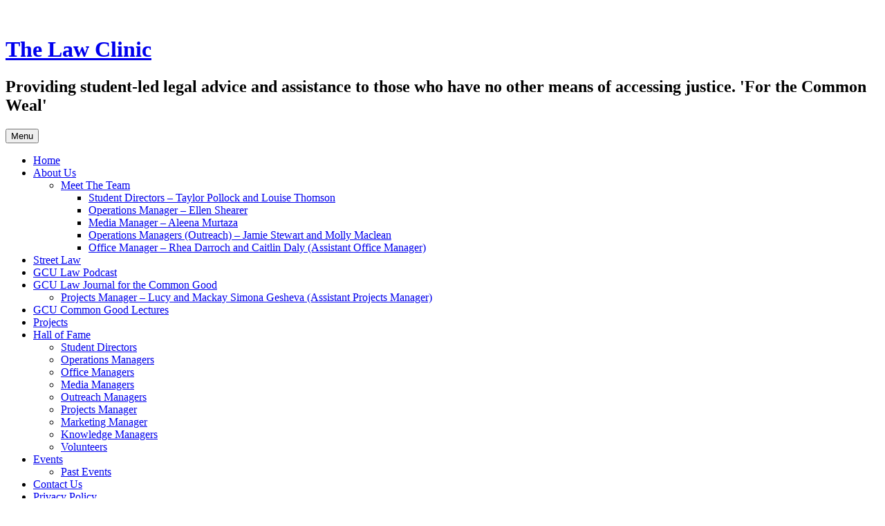

--- FILE ---
content_type: text/html; charset=UTF-8
request_url: https://www.caledonianblogs.net/lawclinic/
body_size: 16630
content:
<!DOCTYPE html>
<html lang="en-GB">
<head>
<meta charset="UTF-8">
<meta name="viewport" content="width=device-width, initial-scale=1">
<title>The Law Clinic | Providing student-led legal advice and assistance to those who have no other means of accessing justice. &#039;For the Common Weal&#039;</title>
<link rel="profile" href="http://gmpg.org/xfn/11">
<link rel="pingback" href="https://www.caledonianblogs.net/lawclinic/xmlrpc.php">
<meta name='robots' content='max-image-preview:large' />
<link rel='dns-prefetch' href='//fonts.googleapis.com' />
<link rel="alternate" type="application/rss+xml" title="The Law Clinic &raquo; Feed" href="https://www.caledonianblogs.net/lawclinic/feed/" />
<link rel="alternate" type="application/rss+xml" title="The Law Clinic &raquo; Comments Feed" href="https://www.caledonianblogs.net/lawclinic/comments/feed/" />
<link rel="alternate" type="application/rss+xml" title="The Law Clinic &raquo; About Us Comments Feed" href="https://www.caledonianblogs.net/lawclinic/about-us/feed/" />
<link rel="alternate" title="oEmbed (JSON)" type="application/json+oembed" href="https://www.caledonianblogs.net/lawclinic/wp-json/oembed/1.0/embed?url=https%3A%2F%2Fwww.caledonianblogs.net%2Flawclinic%2F" />
<link rel="alternate" title="oEmbed (XML)" type="text/xml+oembed" href="https://www.caledonianblogs.net/lawclinic/wp-json/oembed/1.0/embed?url=https%3A%2F%2Fwww.caledonianblogs.net%2Flawclinic%2F&#038;format=xml" />
<style id='wp-img-auto-sizes-contain-inline-css' type='text/css'>
img:is([sizes=auto i],[sizes^="auto," i]){contain-intrinsic-size:3000px 1500px}
/*# sourceURL=wp-img-auto-sizes-contain-inline-css */
</style>
<link rel='stylesheet' id='dashicons-css' href='https://www.caledonianblogs.net/lawclinic/wp-includes/css/dashicons.min.css?ver=6.9' type='text/css' media='all' />
<link rel='stylesheet' id='admin-bar-css' href='https://www.caledonianblogs.net/lawclinic/wp-includes/css/admin-bar.min.css?ver=6.9' type='text/css' media='all' />
<style id='admin-bar-inline-css' type='text/css'>

		@media screen { html { margin-top: 32px !important; } }
		@media screen and ( max-width: 782px ) { html { margin-top: 46px !important; } }
	
@media print { #wpadminbar { display:none; } }
/*# sourceURL=admin-bar-inline-css */
</style>
<style id='wp-emoji-styles-inline-css' type='text/css'>

	img.wp-smiley, img.emoji {
		display: inline !important;
		border: none !important;
		box-shadow: none !important;
		height: 1em !important;
		width: 1em !important;
		margin: 0 0.07em !important;
		vertical-align: -0.1em !important;
		background: none !important;
		padding: 0 !important;
	}
/*# sourceURL=wp-emoji-styles-inline-css */
</style>
<style id='wp-block-library-inline-css' type='text/css'>
:root{--wp-block-synced-color:#7a00df;--wp-block-synced-color--rgb:122,0,223;--wp-bound-block-color:var(--wp-block-synced-color);--wp-editor-canvas-background:#ddd;--wp-admin-theme-color:#007cba;--wp-admin-theme-color--rgb:0,124,186;--wp-admin-theme-color-darker-10:#006ba1;--wp-admin-theme-color-darker-10--rgb:0,107,160.5;--wp-admin-theme-color-darker-20:#005a87;--wp-admin-theme-color-darker-20--rgb:0,90,135;--wp-admin-border-width-focus:2px}@media (min-resolution:192dpi){:root{--wp-admin-border-width-focus:1.5px}}.wp-element-button{cursor:pointer}:root .has-very-light-gray-background-color{background-color:#eee}:root .has-very-dark-gray-background-color{background-color:#313131}:root .has-very-light-gray-color{color:#eee}:root .has-very-dark-gray-color{color:#313131}:root .has-vivid-green-cyan-to-vivid-cyan-blue-gradient-background{background:linear-gradient(135deg,#00d084,#0693e3)}:root .has-purple-crush-gradient-background{background:linear-gradient(135deg,#34e2e4,#4721fb 50%,#ab1dfe)}:root .has-hazy-dawn-gradient-background{background:linear-gradient(135deg,#faaca8,#dad0ec)}:root .has-subdued-olive-gradient-background{background:linear-gradient(135deg,#fafae1,#67a671)}:root .has-atomic-cream-gradient-background{background:linear-gradient(135deg,#fdd79a,#004a59)}:root .has-nightshade-gradient-background{background:linear-gradient(135deg,#330968,#31cdcf)}:root .has-midnight-gradient-background{background:linear-gradient(135deg,#020381,#2874fc)}:root{--wp--preset--font-size--normal:16px;--wp--preset--font-size--huge:42px}.has-regular-font-size{font-size:1em}.has-larger-font-size{font-size:2.625em}.has-normal-font-size{font-size:var(--wp--preset--font-size--normal)}.has-huge-font-size{font-size:var(--wp--preset--font-size--huge)}.has-text-align-center{text-align:center}.has-text-align-left{text-align:left}.has-text-align-right{text-align:right}.has-fit-text{white-space:nowrap!important}#end-resizable-editor-section{display:none}.aligncenter{clear:both}.items-justified-left{justify-content:flex-start}.items-justified-center{justify-content:center}.items-justified-right{justify-content:flex-end}.items-justified-space-between{justify-content:space-between}.screen-reader-text{border:0;clip-path:inset(50%);height:1px;margin:-1px;overflow:hidden;padding:0;position:absolute;width:1px;word-wrap:normal!important}.screen-reader-text:focus{background-color:#ddd;clip-path:none;color:#444;display:block;font-size:1em;height:auto;left:5px;line-height:normal;padding:15px 23px 14px;text-decoration:none;top:5px;width:auto;z-index:100000}html :where(.has-border-color){border-style:solid}html :where([style*=border-top-color]){border-top-style:solid}html :where([style*=border-right-color]){border-right-style:solid}html :where([style*=border-bottom-color]){border-bottom-style:solid}html :where([style*=border-left-color]){border-left-style:solid}html :where([style*=border-width]){border-style:solid}html :where([style*=border-top-width]){border-top-style:solid}html :where([style*=border-right-width]){border-right-style:solid}html :where([style*=border-bottom-width]){border-bottom-style:solid}html :where([style*=border-left-width]){border-left-style:solid}html :where(img[class*=wp-image-]){height:auto;max-width:100%}:where(figure){margin:0 0 1em}html :where(.is-position-sticky){--wp-admin--admin-bar--position-offset:var(--wp-admin--admin-bar--height,0px)}@media screen and (max-width:600px){html :where(.is-position-sticky){--wp-admin--admin-bar--position-offset:0px}}

/*# sourceURL=wp-block-library-inline-css */
</style><style id='global-styles-inline-css' type='text/css'>
:root{--wp--preset--aspect-ratio--square: 1;--wp--preset--aspect-ratio--4-3: 4/3;--wp--preset--aspect-ratio--3-4: 3/4;--wp--preset--aspect-ratio--3-2: 3/2;--wp--preset--aspect-ratio--2-3: 2/3;--wp--preset--aspect-ratio--16-9: 16/9;--wp--preset--aspect-ratio--9-16: 9/16;--wp--preset--color--black: #000000;--wp--preset--color--cyan-bluish-gray: #abb8c3;--wp--preset--color--white: #ffffff;--wp--preset--color--pale-pink: #f78da7;--wp--preset--color--vivid-red: #cf2e2e;--wp--preset--color--luminous-vivid-orange: #ff6900;--wp--preset--color--luminous-vivid-amber: #fcb900;--wp--preset--color--light-green-cyan: #7bdcb5;--wp--preset--color--vivid-green-cyan: #00d084;--wp--preset--color--pale-cyan-blue: #8ed1fc;--wp--preset--color--vivid-cyan-blue: #0693e3;--wp--preset--color--vivid-purple: #9b51e0;--wp--preset--gradient--vivid-cyan-blue-to-vivid-purple: linear-gradient(135deg,rgb(6,147,227) 0%,rgb(155,81,224) 100%);--wp--preset--gradient--light-green-cyan-to-vivid-green-cyan: linear-gradient(135deg,rgb(122,220,180) 0%,rgb(0,208,130) 100%);--wp--preset--gradient--luminous-vivid-amber-to-luminous-vivid-orange: linear-gradient(135deg,rgb(252,185,0) 0%,rgb(255,105,0) 100%);--wp--preset--gradient--luminous-vivid-orange-to-vivid-red: linear-gradient(135deg,rgb(255,105,0) 0%,rgb(207,46,46) 100%);--wp--preset--gradient--very-light-gray-to-cyan-bluish-gray: linear-gradient(135deg,rgb(238,238,238) 0%,rgb(169,184,195) 100%);--wp--preset--gradient--cool-to-warm-spectrum: linear-gradient(135deg,rgb(74,234,220) 0%,rgb(151,120,209) 20%,rgb(207,42,186) 40%,rgb(238,44,130) 60%,rgb(251,105,98) 80%,rgb(254,248,76) 100%);--wp--preset--gradient--blush-light-purple: linear-gradient(135deg,rgb(255,206,236) 0%,rgb(152,150,240) 100%);--wp--preset--gradient--blush-bordeaux: linear-gradient(135deg,rgb(254,205,165) 0%,rgb(254,45,45) 50%,rgb(107,0,62) 100%);--wp--preset--gradient--luminous-dusk: linear-gradient(135deg,rgb(255,203,112) 0%,rgb(199,81,192) 50%,rgb(65,88,208) 100%);--wp--preset--gradient--pale-ocean: linear-gradient(135deg,rgb(255,245,203) 0%,rgb(182,227,212) 50%,rgb(51,167,181) 100%);--wp--preset--gradient--electric-grass: linear-gradient(135deg,rgb(202,248,128) 0%,rgb(113,206,126) 100%);--wp--preset--gradient--midnight: linear-gradient(135deg,rgb(2,3,129) 0%,rgb(40,116,252) 100%);--wp--preset--font-size--small: 13px;--wp--preset--font-size--medium: 20px;--wp--preset--font-size--large: 36px;--wp--preset--font-size--x-large: 42px;--wp--preset--spacing--20: 0.44rem;--wp--preset--spacing--30: 0.67rem;--wp--preset--spacing--40: 1rem;--wp--preset--spacing--50: 1.5rem;--wp--preset--spacing--60: 2.25rem;--wp--preset--spacing--70: 3.38rem;--wp--preset--spacing--80: 5.06rem;--wp--preset--shadow--natural: 6px 6px 9px rgba(0, 0, 0, 0.2);--wp--preset--shadow--deep: 12px 12px 50px rgba(0, 0, 0, 0.4);--wp--preset--shadow--sharp: 6px 6px 0px rgba(0, 0, 0, 0.2);--wp--preset--shadow--outlined: 6px 6px 0px -3px rgb(255, 255, 255), 6px 6px rgb(0, 0, 0);--wp--preset--shadow--crisp: 6px 6px 0px rgb(0, 0, 0);}:where(.is-layout-flex){gap: 0.5em;}:where(.is-layout-grid){gap: 0.5em;}body .is-layout-flex{display: flex;}.is-layout-flex{flex-wrap: wrap;align-items: center;}.is-layout-flex > :is(*, div){margin: 0;}body .is-layout-grid{display: grid;}.is-layout-grid > :is(*, div){margin: 0;}:where(.wp-block-columns.is-layout-flex){gap: 2em;}:where(.wp-block-columns.is-layout-grid){gap: 2em;}:where(.wp-block-post-template.is-layout-flex){gap: 1.25em;}:where(.wp-block-post-template.is-layout-grid){gap: 1.25em;}.has-black-color{color: var(--wp--preset--color--black) !important;}.has-cyan-bluish-gray-color{color: var(--wp--preset--color--cyan-bluish-gray) !important;}.has-white-color{color: var(--wp--preset--color--white) !important;}.has-pale-pink-color{color: var(--wp--preset--color--pale-pink) !important;}.has-vivid-red-color{color: var(--wp--preset--color--vivid-red) !important;}.has-luminous-vivid-orange-color{color: var(--wp--preset--color--luminous-vivid-orange) !important;}.has-luminous-vivid-amber-color{color: var(--wp--preset--color--luminous-vivid-amber) !important;}.has-light-green-cyan-color{color: var(--wp--preset--color--light-green-cyan) !important;}.has-vivid-green-cyan-color{color: var(--wp--preset--color--vivid-green-cyan) !important;}.has-pale-cyan-blue-color{color: var(--wp--preset--color--pale-cyan-blue) !important;}.has-vivid-cyan-blue-color{color: var(--wp--preset--color--vivid-cyan-blue) !important;}.has-vivid-purple-color{color: var(--wp--preset--color--vivid-purple) !important;}.has-black-background-color{background-color: var(--wp--preset--color--black) !important;}.has-cyan-bluish-gray-background-color{background-color: var(--wp--preset--color--cyan-bluish-gray) !important;}.has-white-background-color{background-color: var(--wp--preset--color--white) !important;}.has-pale-pink-background-color{background-color: var(--wp--preset--color--pale-pink) !important;}.has-vivid-red-background-color{background-color: var(--wp--preset--color--vivid-red) !important;}.has-luminous-vivid-orange-background-color{background-color: var(--wp--preset--color--luminous-vivid-orange) !important;}.has-luminous-vivid-amber-background-color{background-color: var(--wp--preset--color--luminous-vivid-amber) !important;}.has-light-green-cyan-background-color{background-color: var(--wp--preset--color--light-green-cyan) !important;}.has-vivid-green-cyan-background-color{background-color: var(--wp--preset--color--vivid-green-cyan) !important;}.has-pale-cyan-blue-background-color{background-color: var(--wp--preset--color--pale-cyan-blue) !important;}.has-vivid-cyan-blue-background-color{background-color: var(--wp--preset--color--vivid-cyan-blue) !important;}.has-vivid-purple-background-color{background-color: var(--wp--preset--color--vivid-purple) !important;}.has-black-border-color{border-color: var(--wp--preset--color--black) !important;}.has-cyan-bluish-gray-border-color{border-color: var(--wp--preset--color--cyan-bluish-gray) !important;}.has-white-border-color{border-color: var(--wp--preset--color--white) !important;}.has-pale-pink-border-color{border-color: var(--wp--preset--color--pale-pink) !important;}.has-vivid-red-border-color{border-color: var(--wp--preset--color--vivid-red) !important;}.has-luminous-vivid-orange-border-color{border-color: var(--wp--preset--color--luminous-vivid-orange) !important;}.has-luminous-vivid-amber-border-color{border-color: var(--wp--preset--color--luminous-vivid-amber) !important;}.has-light-green-cyan-border-color{border-color: var(--wp--preset--color--light-green-cyan) !important;}.has-vivid-green-cyan-border-color{border-color: var(--wp--preset--color--vivid-green-cyan) !important;}.has-pale-cyan-blue-border-color{border-color: var(--wp--preset--color--pale-cyan-blue) !important;}.has-vivid-cyan-blue-border-color{border-color: var(--wp--preset--color--vivid-cyan-blue) !important;}.has-vivid-purple-border-color{border-color: var(--wp--preset--color--vivid-purple) !important;}.has-vivid-cyan-blue-to-vivid-purple-gradient-background{background: var(--wp--preset--gradient--vivid-cyan-blue-to-vivid-purple) !important;}.has-light-green-cyan-to-vivid-green-cyan-gradient-background{background: var(--wp--preset--gradient--light-green-cyan-to-vivid-green-cyan) !important;}.has-luminous-vivid-amber-to-luminous-vivid-orange-gradient-background{background: var(--wp--preset--gradient--luminous-vivid-amber-to-luminous-vivid-orange) !important;}.has-luminous-vivid-orange-to-vivid-red-gradient-background{background: var(--wp--preset--gradient--luminous-vivid-orange-to-vivid-red) !important;}.has-very-light-gray-to-cyan-bluish-gray-gradient-background{background: var(--wp--preset--gradient--very-light-gray-to-cyan-bluish-gray) !important;}.has-cool-to-warm-spectrum-gradient-background{background: var(--wp--preset--gradient--cool-to-warm-spectrum) !important;}.has-blush-light-purple-gradient-background{background: var(--wp--preset--gradient--blush-light-purple) !important;}.has-blush-bordeaux-gradient-background{background: var(--wp--preset--gradient--blush-bordeaux) !important;}.has-luminous-dusk-gradient-background{background: var(--wp--preset--gradient--luminous-dusk) !important;}.has-pale-ocean-gradient-background{background: var(--wp--preset--gradient--pale-ocean) !important;}.has-electric-grass-gradient-background{background: var(--wp--preset--gradient--electric-grass) !important;}.has-midnight-gradient-background{background: var(--wp--preset--gradient--midnight) !important;}.has-small-font-size{font-size: var(--wp--preset--font-size--small) !important;}.has-medium-font-size{font-size: var(--wp--preset--font-size--medium) !important;}.has-large-font-size{font-size: var(--wp--preset--font-size--large) !important;}.has-x-large-font-size{font-size: var(--wp--preset--font-size--x-large) !important;}
/*# sourceURL=global-styles-inline-css */
</style>

<style id='classic-theme-styles-inline-css' type='text/css'>
/*! This file is auto-generated */
.wp-block-button__link{color:#fff;background-color:#32373c;border-radius:9999px;box-shadow:none;text-decoration:none;padding:calc(.667em + 2px) calc(1.333em + 2px);font-size:1.125em}.wp-block-file__button{background:#32373c;color:#fff;text-decoration:none}
/*# sourceURL=/wp-includes/css/classic-themes.min.css */
</style>
<link rel='stylesheet' id='lean-captcha-css-css' href='https://www.caledonianblogs.net/lawclinic/wp-content/mu-plugins/lean-captcha/css/lean-captcha.css?ver=1' type='text/css' media='all' />
<link rel='stylesheet' id='branda-cookie-notice-front-css' href='https://www.caledonianblogs.net/lawclinic/wp-content/plugins/ultimate-branding/inc/modules/front-end/assets/css/cookie-notice.css?ver=3.4.24' type='text/css' media='all' />
<link rel='stylesheet' id='big-brother-style-css' href='https://www.caledonianblogs.net/lawclinic/wp-content/themes/big-brother-wpcom/style.css?ver=6.9' type='text/css' media='all' />
<link rel='stylesheet' id='big-brother-gentium-css' href='https://fonts.googleapis.com/css?family=Gentium+Basic%3A400%2C700%2C400italic%2C700italic&#038;subset=latin%2Clatin-ext&#038;ver=6.9' type='text/css' media='all' />
<link rel='stylesheet' id='big-brother-open-sans-css' href='https://fonts.googleapis.com/css?family=Open+Sans%3A400%2C800&#038;subset=latin%2Clatin-ext&#038;ver=6.9' type='text/css' media='all' />
<link rel='stylesheet' id='genericons-css' href='https://www.caledonianblogs.net/lawclinic/wp-content/themes/big-brother-wpcom/genericons/genericons.css?ver=3.3' type='text/css' media='all' />
<script type="text/javascript" src="https://www.caledonianblogs.net/lawclinic/wp-includes/js/jquery/jquery.min.js?ver=3.7.1" id="jquery-core-js"></script>
<script type="text/javascript" src="https://www.caledonianblogs.net/lawclinic/wp-includes/js/jquery/jquery-migrate.min.js?ver=3.4.1" id="jquery-migrate-js"></script>
<link rel="https://api.w.org/" href="https://www.caledonianblogs.net/lawclinic/wp-json/" /><link rel="alternate" title="JSON" type="application/json" href="https://www.caledonianblogs.net/lawclinic/wp-json/wp/v2/pages/93" /><link rel="EditURI" type="application/rsd+xml" title="RSD" href="https://www.caledonianblogs.net/lawclinic/xmlrpc.php?rsd" />
<meta name="generator" content="Glasgow Caledonian University Blogs 6.9 - https://www.caledonianblogs.net/" />
<link rel="canonical" href="https://www.caledonianblogs.net/lawclinic/" />
<link rel='shortlink' href='https://www.caledonianblogs.net/lawclinic/' />
	<style>
		@media screen and (max-width: 782px) {
			#wpadminbar li#wp-admin-bar-log-in,
			#wpadminbar li#wp-admin-bar-register {
				display: block;
			}

			#wpadminbar li#wp-admin-bar-log-in a,
			#wpadminbar li#wp-admin-bar-register a {
				padding: 0 8px;
			}
		}
	</style>

        <script type="text/javascript">
            var jQueryMigrateHelperHasSentDowngrade = false;

			window.onerror = function( msg, url, line, col, error ) {
				// Break out early, do not processing if a downgrade reqeust was already sent.
				if ( jQueryMigrateHelperHasSentDowngrade ) {
					return true;
                }

				var xhr = new XMLHttpRequest();
				var nonce = '09865171b5';
				var jQueryFunctions = [
					'andSelf',
					'browser',
					'live',
					'boxModel',
					'support.boxModel',
					'size',
					'swap',
					'clean',
					'sub',
                ];
				var match_pattern = /\)\.(.+?) is not a function/;
                var erroredFunction = msg.match( match_pattern );

                // If there was no matching functions, do not try to downgrade.
                if ( null === erroredFunction || typeof erroredFunction !== 'object' || typeof erroredFunction[1] === "undefined" || -1 === jQueryFunctions.indexOf( erroredFunction[1] ) ) {
                    return true;
                }

                // Set that we've now attempted a downgrade request.
                jQueryMigrateHelperHasSentDowngrade = true;

				xhr.open( 'POST', 'https://www.caledonianblogs.net/lawclinic/wp-admin/admin-ajax.php' );
				xhr.setRequestHeader( 'Content-Type', 'application/x-www-form-urlencoded' );
				xhr.onload = function () {
					var response,
                        reload = false;

					if ( 200 === xhr.status ) {
                        try {
                        	response = JSON.parse( xhr.response );

                        	reload = response.data.reload;
                        } catch ( e ) {
                        	reload = false;
                        }
                    }

					// Automatically reload the page if a deprecation caused an automatic downgrade, ensure visitors get the best possible experience.
					if ( reload ) {
						location.reload();
                    }
				};

				xhr.send( encodeURI( 'action=jquery-migrate-downgrade-version&_wpnonce=' + nonce ) );

				// Suppress error alerts in older browsers
				return true;
			}
        </script>

		<style type="text/css">
/* <![CDATA[ */
img.latex { vertical-align: middle; border: none; }
/* ]]> */
</style>
<style type="text/css" id="branda-cookie-notice-css">
#branda-cookie-notice {
	color: #fff;
	background-color: #003da6;
}
#branda-cookie-notice a,
#branda-cookie-notice a:link {
	color: #ffffff;
}
#branda-cookie-notice a:visited {
	color: #ffffff;
}
#branda-cookie-notice a:hover {
	color: #ffffff;
}
#branda-cookie-notice a:active {
	color: #ffffff;
}
#branda-cookie-notice a:focus {
	color: #ffffff;
}
#branda-cookie-notice .button,
#branda-cookie-notice .button:link {
	color: #ffffff;
	border-color: #ffffff;
	background-color: #003da6;
	border-style: solid;
	border-width: 1px;
	-webkit-border-radius: 5px;
	-moz-border-radius: 5px;
	border-radius: 5px;
}
#branda-cookie-notice .button:visited {
}
#branda-cookie-notice .button:hover {
	color: #003da6;
	border-color: #ffffff;
	background-color: #ffffff;
}
#branda-cookie-notice .button:active {
	color: #ffffff;
	border-color: #006799;
	background-color: #0073aa;
}
#branda-cookie-notice .button:focus {
	color: #ffffff;
	border-color: #5b9dd9;
	background-color: #008ec2;
}
</style>

<link rel='stylesheet' id='mediaelement-css' href='https://www.caledonianblogs.net/lawclinic/wp-includes/js/mediaelement/mediaelementplayer-legacy.min.css?ver=4.2.17' type='text/css' media='all' />
<link rel='stylesheet' id='wp-mediaelement-css' href='https://www.caledonianblogs.net/lawclinic/wp-includes/js/mediaelement/wp-mediaelement.min.css?ver=6.9' type='text/css' media='all' />
</head>

<body class="home wp-singular page-template-default page page-id-93 admin-bar no-customize-support wp-theme-big-brother-wpcom">
<div id="page" class="hfeed site">
	<a class="skip-link screen-reader-text" href="#content">Skip to content</a>
		<header id="masthead" class="site-header clearfix" role="banner">
				<div class="site-branding">
						<h1 class="site-title"><a href="https://www.caledonianblogs.net/lawclinic/" rel="home">The Law Clinic</a></h1>
			<h2 class="site-description">Providing student-led legal advice and assistance to those who have no other means of accessing justice. &#039;For the Common Weal&#039;</h2>
		</div>

		<nav id="site-navigation" class="main-navigation nav-horizontal" role="navigation">
			<button class="menu-toggle" aria-controls="primary-menu" aria-expanded="false">Menu</button>
			<div class="menu-gcu-law-journal-for-the-common-good-container"><ul id="primary-menu" class="menu"><li id="menu-item-82" class="menu-item menu-item-type-custom menu-item-object-custom current-menu-item current_page_item menu-item-home menu-item-82"><a href="http://www.caledonianblogs.net/lawclinic/" aria-current="page">Home</a></li>
<li id="menu-item-73" class="menu-item menu-item-type-custom menu-item-object-custom current-menu-item current_page_item menu-item-home menu-item-has-children menu-item-73"><a href="http://www.caledonianblogs.net/lawclinic/" aria-current="page">About Us</a>
<ul class="sub-menu">
	<li id="menu-item-74" class="menu-item menu-item-type-post_type menu-item-object-page menu-item-has-children menu-item-74"><a href="https://www.caledonianblogs.net/lawclinic/the-team/">Meet The Team</a>
	<ul class="sub-menu">
		<li id="menu-item-75" class="menu-item menu-item-type-post_type menu-item-object-page menu-item-75"><a href="https://www.caledonianblogs.net/lawclinic/the-team/student-directors/">Student Directors – Taylor Pollock and Louise Thomson</a></li>
		<li id="menu-item-76" class="menu-item menu-item-type-post_type menu-item-object-page menu-item-76"><a href="https://www.caledonianblogs.net/lawclinic/the-team/operations-manager/">Operations Manager – Ellen Shearer</a></li>
		<li id="menu-item-77" class="menu-item menu-item-type-post_type menu-item-object-page menu-item-77"><a href="https://www.caledonianblogs.net/lawclinic/the-team/media-manager/">Media Manager – Aleena Murtaza</a></li>
		<li id="menu-item-78" class="menu-item menu-item-type-post_type menu-item-object-page menu-item-78"><a href="https://www.caledonianblogs.net/lawclinic/the-team/operations-manager-outreach/">Operations Managers (Outreach) – Jamie Stewart and Molly Maclean</a></li>
		<li id="menu-item-80" class="menu-item menu-item-type-post_type menu-item-object-page menu-item-80"><a href="https://www.caledonianblogs.net/lawclinic/the-team/office-manager/">Office Manager – Rhea Darroch and Caitlin Daly (Assistant Office Manager)</a></li>
	</ul>
</li>
</ul>
</li>
<li id="menu-item-81" class="menu-item menu-item-type-post_type menu-item-object-page menu-item-81"><a href="https://www.caledonianblogs.net/lawclinic/street-law-outreach/">Street Law</a></li>
<li id="menu-item-893" class="menu-item menu-item-type-post_type menu-item-object-page menu-item-893"><a href="https://www.caledonianblogs.net/lawclinic/podcasts/">GCU Law Podcast</a></li>
<li id="menu-item-1384" class="menu-item menu-item-type-post_type menu-item-object-page menu-item-has-children menu-item-1384"><a href="https://www.caledonianblogs.net/lawclinic/gcu-law-journal-for-the-common-good/">GCU Law Journal for the Common Good</a>
<ul class="sub-menu">
	<li id="menu-item-699" class="menu-item menu-item-type-post_type menu-item-object-page menu-item-699"><a href="https://www.caledonianblogs.net/lawclinic/the-team/assistant-projects-manager-simona-gesheva/">Projects Manager – Lucy and Mackay Simona Gesheva (Assistant Projects Manager)</a></li>
</ul>
</li>
<li id="menu-item-1409" class="menu-item menu-item-type-post_type menu-item-object-page menu-item-1409"><a href="https://www.caledonianblogs.net/lawclinic/gcu-common-good-lectures/">GCU Common Good Lectures</a></li>
<li id="menu-item-894" class="menu-item menu-item-type-post_type menu-item-object-page menu-item-894"><a href="https://www.caledonianblogs.net/lawclinic/projects/">Projects</a></li>
<li id="menu-item-1006" class="menu-item menu-item-type-post_type menu-item-object-page menu-item-has-children menu-item-1006"><a href="https://www.caledonianblogs.net/lawclinic/hall-of-fame/">Hall of Fame</a>
<ul class="sub-menu">
	<li id="menu-item-1008" class="menu-item menu-item-type-post_type menu-item-object-page menu-item-1008"><a href="https://www.caledonianblogs.net/lawclinic/hall-of-fame/student-directors/">Student Directors</a></li>
	<li id="menu-item-1007" class="menu-item menu-item-type-post_type menu-item-object-page menu-item-1007"><a href="https://www.caledonianblogs.net/lawclinic/hall-of-fame/operations-managers/">Operations Managers</a></li>
	<li id="menu-item-1009" class="menu-item menu-item-type-post_type menu-item-object-page menu-item-1009"><a href="https://www.caledonianblogs.net/lawclinic/hall-of-fame/office-managers/">Office Managers</a></li>
	<li id="menu-item-1010" class="menu-item menu-item-type-post_type menu-item-object-page menu-item-1010"><a href="https://www.caledonianblogs.net/lawclinic/hall-of-fame/media-managers/">Media Managers</a></li>
	<li id="menu-item-1011" class="menu-item menu-item-type-post_type menu-item-object-page menu-item-1011"><a href="https://www.caledonianblogs.net/lawclinic/hall-of-fame/outreach-managers/">Outreach Managers</a></li>
	<li id="menu-item-1013" class="menu-item menu-item-type-post_type menu-item-object-page menu-item-1013"><a href="https://www.caledonianblogs.net/lawclinic/hall-of-fame/projects-manager/">Projects Manager</a></li>
	<li id="menu-item-1031" class="menu-item menu-item-type-post_type menu-item-object-page menu-item-1031"><a href="https://www.caledonianblogs.net/lawclinic/hall-of-fame/marketing-manager/">Marketing Manager</a></li>
	<li id="menu-item-1012" class="menu-item menu-item-type-post_type menu-item-object-page menu-item-1012"><a href="https://www.caledonianblogs.net/lawclinic/hall-of-fame/knowledge-managers/">Knowledge Managers</a></li>
	<li id="menu-item-1014" class="menu-item menu-item-type-post_type menu-item-object-page menu-item-1014"><a href="https://www.caledonianblogs.net/lawclinic/hall-of-fame/volunteers/">Volunteers</a></li>
</ul>
</li>
<li id="menu-item-1015" class="menu-item menu-item-type-post_type menu-item-object-page menu-item-has-children menu-item-1015"><a href="https://www.caledonianblogs.net/lawclinic/sulcn-conference-2017/">Events</a>
<ul class="sub-menu">
	<li id="menu-item-1016" class="menu-item menu-item-type-post_type menu-item-object-page menu-item-1016"><a href="https://www.caledonianblogs.net/lawclinic/sulcn-conference-2017/sulcn-conference-2017/">Past Events</a></li>
</ul>
</li>
<li id="menu-item-887" class="menu-item menu-item-type-post_type menu-item-object-page menu-item-887"><a href="https://www.caledonianblogs.net/lawclinic/contact-us/">Contact Us</a></li>
<li id="menu-item-1079" class="menu-item menu-item-type-post_type menu-item-object-page menu-item-1079"><a href="https://www.caledonianblogs.net/lawclinic/privacy-policy/">Privacy Policy</a></li>
</ul></div>		</nav><!-- #site-navigation -->
	</header><!-- #masthead -->

	<div id="content" class="site-content clearfix">

			<div class="breadcrumbs">
					</div>
		<div class="content-area primary">
		<main id="main" class="site-main" role="main">

							<div class="article-wrapper">
					
<article id="post-93" class="post-93 page type-page status-publish hentry">
	<header class="entry-header">
		<h1 class="entry-title">About Us</h1>
	</header><!-- .entry-header -->

	<div class="entry-content">
		<header class="entry-header"><div style="width: 700px;" class="wp-video"><video class="wp-video-shortcode" id="video-93-1" width="700" height="394" preload="metadata" controls="controls"><source type="video/mp4" src="https://www.caledonianblogs.net/lawclinic/files/2021/02/final_600eff01386842005a997418_7903091.mp4?_=1" /><a href="https://www.caledonianblogs.net/lawclinic/files/2021/02/final_600eff01386842005a997418_7903091.mp4">https://www.caledonianblogs.net/lawclinic/files/2021/02/final_600eff01386842005a997418_7903091.mp4</a></video></div></p>
</header>
<div class="entry-content post_content">
<p>The Law Clinic at GCU was founded by GCU lecturer in law, Claire McFadzean, and opened on March 17th 2014 by then Law Society of Scotland President Bruce Beveridge and our first ever Student Director Greg Scott. Since that time we have dealt with over 100 cases and have been able to help many people who are unable to access justice in any other way.</p>
<figure id="attachment_29" aria-describedby="caption-attachment-29" style="width: 200px" class="wp-caption alignleft"><a href="https://www.caledonianblogs.net/lawclinic/files/2015/10/Bruce-Beveridge-and-Greg-113x2qd.jpg"><img fetchpriority="high" decoding="async" class="wp-image-29 size-medium" src="https://www.caledonianblogs.net/lawclinic/files/2015/10/Bruce-Beveridge-and-Greg-113x2qd-200x300.jpg" alt="Bruce Beveridge and Greg" width="200" height="300" srcset="https://www.caledonianblogs.net/lawclinic/files/2015/10/Bruce-Beveridge-and-Greg-113x2qd-200x300.jpg 200w, https://www.caledonianblogs.net/lawclinic/files/2015/10/Bruce-Beveridge-and-Greg-113x2qd.jpg 640w" sizes="(max-width: 200px) 100vw, 200px" /></a><figcaption id="caption-attachment-29" class="wp-caption-text">Bruce Beveridge and Greg Scott officially opening the law clinic</figcaption></figure>
<p>The Law Clinic is a student led initiative within GCU which allows LLB students the chance to gain practical legal skills alongside their degrees. It is a service which provides free and confidential legal advice and assistance to individuals within the Greater Glasgow community who do not qualify for legal aid and cannot afford professional legal advice. We specialise in housing, employment, contract and sports law, however, we can provide assistance with other areas of law excluding criminal, family and immigration law. We can provide general legal advice, draft legal letters, represent clients in court and negotiate on behalf of clients in contractual disputes. All of the advice provided by our law student volunteers is supervised by qualified legal practitioners.</p>
<p>Our aim is to widen access to legal services within the local community, we cannot offer advice to those who qualify for legal aid or who can already afford legal advice. If you are unsure as to whether you qualify, do not hesitate to contact us as we may be able to help you find alternative legal assistance. We are located on the GCU campus right in the heart of Glasgow City Centre, directly opposite Buchanan Bus Station and just a short walk from Queen Street and Glasgow Central stations.</p>
<p>We can be reached through any of the methods linked at the top of the page, email, twitter or facebook. Please do not hesitate to contact us if you require help in any of the areas we offer help in. Meetings are by appointment only but we have a large team of advisers waiting to help.</p>
<p>We can be reached via lawclinic@gcu.ac.uk or on 0141 331 8098 / 0141 331 8070.</p>
<p>We are also available through <a href="http://twitter.com/gculawclinic">X (Twitter)</a>, <a href="https://www.facebook.com/gculawclinic">Facebook</a>, <a href="https://www.instagram.com/gculawclinic/?hl=en">Instagram</a> and <a href="https://www.linkedin.com/company/gcu-law-clinic?trk=company_name">LinkedIn.</a></p>
<p>We also provide <em>Street Law </em>classes and legal outreach projects to the Greater Glasgow area and beyond. <a href="https://www.caledonianblogs.net/lawclinic/street-law-outreach/">Click here</a> to find out more about these offerings.</p>
<p>&nbsp;</p>
</div>
			</div><!-- .entry-content -->
	</article><!-- #post-## -->
				</div>
				
<div id="comments" class="comments-area clearfix">

	
	
	
		<div id="respond" class="comment-respond">
		<h3 id="reply-title" class="comment-reply-title">Leave a Reply <small><a rel="nofollow" id="cancel-comment-reply-link" href="/lawclinic/#respond" style="display:none;">Cancel reply</a></small></h3><form action="https://www.caledonianblogs.net/lawclinic/wp-comments-post.php" method="post" id="commentform" class="comment-form"><p class="comment-notes"><span id="email-notes">Your email address will not be published.</span> <span class="required-field-message">Required fields are marked <span class="required">*</span></span></p><p class="comment-form-comment"><label for="comment">Comment <span class="required">*</span></label> <textarea id="comment" name="comment" cols="45" rows="8" maxlength="65525" required></textarea></p><p class="comment-form-author"><label for="author">Name <span class="required">*</span></label> <input id="author" name="author" type="text" value="" size="30" maxlength="245" autocomplete="name" required /></p>
<p class="comment-form-email"><label for="email">Email <span class="required">*</span></label> <input id="email" name="email" type="email" value="" size="30" maxlength="100" aria-describedby="email-notes" autocomplete="email" required /></p>
<p class="comment-form-cookies-consent"><input id="wp-comment-cookies-consent" name="wp-comment-cookies-consent" type="checkbox" value="yes" /> <label for="wp-comment-cookies-consent">Save my name, email, and website in this browser for the next time I comment.</label></p>
<p class="form-submit"><input name="submit" type="submit" id="submit" class="submit" value="Post Comment" /> <input type='hidden' name='comment_post_ID' value='93' id='comment_post_ID' />
<input type='hidden' name='comment_parent' id='comment_parent' value='0' />
</p></form>	</div><!-- #respond -->
	
</div><!-- #comments -->

			
		</main><!-- #main -->
	</div><!-- #primary -->

					<div class="secondary widget-area" role="complementary">
			<aside id="search-2" class="widget widget_search"><form role="search" method="get" class="search-form" action="https://www.caledonianblogs.net/lawclinic/">
	<label>
		<span class="screen-reader-text">Search for:</span>
		<input type="search" class="search-field" placeholder="Search &hellip;" value="" name="s">
	</label>
	<input type="submit" class="search-submit" value="Search">
</form>
</aside>
		<aside id="recent-posts-2" class="widget widget_recent_entries">
		<h1 class="widget-title">Recent Posts</h1>
		<ul>
											<li>
					<a href="https://www.caledonianblogs.net/lawclinic/2024/03/08/menopause-in-the-workplace/">Menopause in the Workplace</a>
											<span class="post-date">March 8, 2024</span>
									</li>
											<li>
					<a href="https://www.caledonianblogs.net/lawclinic/2024/03/08/endometriosis-in-the-workplace/">Endometriosis in the Workplace</a>
											<span class="post-date">March 8, 2024</span>
									</li>
											<li>
					<a href="https://www.caledonianblogs.net/lawclinic/2023/12/14/homelessness-in-scotland-gcu-law-clinic-homeless-project-scotland/">Homelessness in Scotland &#8211; GCU Law Clinic &#038; Homeless Project Scotland</a>
											<span class="post-date">December 14, 2023</span>
									</li>
					</ul>

		</aside><aside id="archives-2" class="widget widget_archive"><h1 class="widget-title">Archives</h1>		<label class="screen-reader-text" for="archives-dropdown-2">Archives</label>
		<select id="archives-dropdown-2" name="archive-dropdown">
			
			<option value="">Select Month</option>
				<option value='https://www.caledonianblogs.net/lawclinic/2024/03/'> March 2024 </option>
	<option value='https://www.caledonianblogs.net/lawclinic/2023/12/'> December 2023 </option>
	<option value='https://www.caledonianblogs.net/lawclinic/2022/11/'> November 2022 </option>
	<option value='https://www.caledonianblogs.net/lawclinic/2022/10/'> October 2022 </option>
	<option value='https://www.caledonianblogs.net/lawclinic/2022/03/'> March 2022 </option>
	<option value='https://www.caledonianblogs.net/lawclinic/2021/12/'> December 2021 </option>
	<option value='https://www.caledonianblogs.net/lawclinic/2021/11/'> November 2021 </option>
	<option value='https://www.caledonianblogs.net/lawclinic/2020/12/'> December 2020 </option>
	<option value='https://www.caledonianblogs.net/lawclinic/2020/10/'> October 2020 </option>
	<option value='https://www.caledonianblogs.net/lawclinic/2020/09/'> September 2020 </option>
	<option value='https://www.caledonianblogs.net/lawclinic/2020/03/'> March 2020 </option>
	<option value='https://www.caledonianblogs.net/lawclinic/2020/02/'> February 2020 </option>
	<option value='https://www.caledonianblogs.net/lawclinic/2019/12/'> December 2019 </option>
	<option value='https://www.caledonianblogs.net/lawclinic/2019/11/'> November 2019 </option>
	<option value='https://www.caledonianblogs.net/lawclinic/2019/10/'> October 2019 </option>
	<option value='https://www.caledonianblogs.net/lawclinic/2018/04/'> April 2018 </option>
	<option value='https://www.caledonianblogs.net/lawclinic/2018/02/'> February 2018 </option>
	<option value='https://www.caledonianblogs.net/lawclinic/2017/11/'> November 2017 </option>
	<option value='https://www.caledonianblogs.net/lawclinic/2017/05/'> May 2017 </option>
	<option value='https://www.caledonianblogs.net/lawclinic/2017/04/'> April 2017 </option>
	<option value='https://www.caledonianblogs.net/lawclinic/2017/03/'> March 2017 </option>
	<option value='https://www.caledonianblogs.net/lawclinic/2017/02/'> February 2017 </option>
	<option value='https://www.caledonianblogs.net/lawclinic/2016/12/'> December 2016 </option>
	<option value='https://www.caledonianblogs.net/lawclinic/2016/11/'> November 2016 </option>
	<option value='https://www.caledonianblogs.net/lawclinic/2016/06/'> June 2016 </option>
	<option value='https://www.caledonianblogs.net/lawclinic/2016/05/'> May 2016 </option>
	<option value='https://www.caledonianblogs.net/lawclinic/2016/04/'> April 2016 </option>
	<option value='https://www.caledonianblogs.net/lawclinic/2016/03/'> March 2016 </option>
	<option value='https://www.caledonianblogs.net/lawclinic/2015/12/'> December 2015 </option>
	<option value='https://www.caledonianblogs.net/lawclinic/2015/10/'> October 2015 </option>

		</select>

			<script type="text/javascript">
/* <![CDATA[ */

( ( dropdownId ) => {
	const dropdown = document.getElementById( dropdownId );
	function onSelectChange() {
		setTimeout( () => {
			if ( 'escape' === dropdown.dataset.lastkey ) {
				return;
			}
			if ( dropdown.value ) {
				document.location.href = dropdown.value;
			}
		}, 250 );
	}
	function onKeyUp( event ) {
		if ( 'Escape' === event.key ) {
			dropdown.dataset.lastkey = 'escape';
		} else {
			delete dropdown.dataset.lastkey;
		}
	}
	function onClick() {
		delete dropdown.dataset.lastkey;
	}
	dropdown.addEventListener( 'keyup', onKeyUp );
	dropdown.addEventListener( 'click', onClick );
	dropdown.addEventListener( 'change', onSelectChange );
})( "archives-dropdown-2" );

//# sourceURL=WP_Widget_Archives%3A%3Awidget
/* ]]> */
</script>
</aside><aside id="meta-2" class="widget widget_meta"><h1 class="widget-title">Meta</h1>			<ul>
			<li><a href="https://www.caledonianblogs.net/lawclinic/wp-login.php?action=register">Register</a></li>			<li><a href="https://www.caledonianblogs.net/lawclinic/wp-login.php">Log in</a></li>
			<li><a href="https://www.caledonianblogs.net/lawclinic/feed/" title="Syndicate this site using RSS 2.0">Entries <abbr title="Really Simple Syndication">RSS</abbr></a></li>
			<li><a href="https://www.caledonianblogs.net/lawclinic/comments/feed/" title="The latest comments to all posts in RSS">Comments <abbr title="Really Simple Syndication">RSS</abbr></a></li>
			<li><a href="http://www.caledonianblogs.net/" title="Powered by GCU Blogs">GCU Blogs</a></li>
						</ul>
		</aside><aside id="categories-6" class="widget widget_categories"><h1 class="widget-title">Clinic Activities</h1><form action="https://www.caledonianblogs.net/lawclinic" method="get"><label class="screen-reader-text" for="cat">Clinic Activities</label><select  name='cat' id='cat' class='postform'>
	<option value='-1'>Select Category</option>
	<option class="level-0" value="1">Blogs</option>
	<option class="level-0" value="82180">Common Good Journal</option>
	<option class="level-0" value="78576">External Upcoming Events</option>
	<option class="level-0" value="78544">Law Clinic</option>
	<option class="level-0" value="78572">Law Update</option>
	<option class="level-0" value="78541">Street Law</option>
	<option class="level-0" value="78571">SULCN</option>
	<option class="level-0" value="78548">Volunteers</option>
	<option class="level-0" value="78561">Weekly Review</option>
</select>
</form><script type="text/javascript">
/* <![CDATA[ */

( ( dropdownId ) => {
	const dropdown = document.getElementById( dropdownId );
	function onSelectChange() {
		setTimeout( () => {
			if ( 'escape' === dropdown.dataset.lastkey ) {
				return;
			}
			if ( dropdown.value && parseInt( dropdown.value ) > 0 && dropdown instanceof HTMLSelectElement ) {
				dropdown.parentElement.submit();
			}
		}, 250 );
	}
	function onKeyUp( event ) {
		if ( 'Escape' === event.key ) {
			dropdown.dataset.lastkey = 'escape';
		} else {
			delete dropdown.dataset.lastkey;
		}
	}
	function onClick() {
		delete dropdown.dataset.lastkey;
	}
	dropdown.addEventListener( 'keyup', onKeyUp );
	dropdown.addEventListener( 'click', onClick );
	dropdown.addEventListener( 'change', onSelectChange );
})( "cat" );

//# sourceURL=WP_Widget_Categories%3A%3Awidget
/* ]]> */
</script>
</aside><aside id="tag_cloud-4" class="widget widget_tag_cloud"><h1 class="widget-title">Tags</h1><div class="tagcloud"><a href="https://www.caledonianblogs.net/lawclinic/tag/cop26/" class="tag-cloud-link tag-link-82179 tag-link-position-1" style="font-size: 8pt;" aria-label="#COP26 (1 item)">#COP26</a>
<a href="https://www.caledonianblogs.net/lawclinic/tag/lawclinic-gcu/" class="tag-cloud-link tag-link-78579 tag-link-position-2" style="font-size: 8pt;" aria-label="#LawClinic #GCU (1 item)">#LawClinic #GCU</a>
<a href="https://www.caledonianblogs.net/lawclinic/tag/lawscot/" class="tag-cloud-link tag-link-78578 tag-link-position-3" style="font-size: 8pt;" aria-label="#LawScot (1 item)">#LawScot</a>
<a href="https://www.caledonianblogs.net/lawclinic/tag/anderson-strathearn/" class="tag-cloud-link tag-link-78557 tag-link-position-4" style="font-size: 8pt;" aria-label="Anderson Strathearn (1 item)">Anderson Strathearn</a>
<a href="https://www.caledonianblogs.net/lawclinic/tag/brexit/" class="tag-cloud-link tag-link-78566 tag-link-position-5" style="font-size: 8pt;" aria-label="Brexit (1 item)">Brexit</a>
<a href="https://www.caledonianblogs.net/lawclinic/tag/buchanan-street/" class="tag-cloud-link tag-link-78556 tag-link-position-6" style="font-size: 8pt;" aria-label="Buchanan Street (1 item)">Buchanan Street</a>
<a href="https://www.caledonianblogs.net/lawclinic/tag/common-weal/" class="tag-cloud-link tag-link-78547 tag-link-position-7" style="font-size: 20.297297297297pt;" aria-label="Common Weal (8 items)">Common Weal</a>
<a href="https://www.caledonianblogs.net/lawclinic/tag/echr/" class="tag-cloud-link tag-link-78564 tag-link-position-8" style="font-size: 8pt;" aria-label="ECHR (1 item)">ECHR</a>
<a href="https://www.caledonianblogs.net/lawclinic/tag/employment-law/" class="tag-cloud-link tag-link-78558 tag-link-position-9" style="font-size: 8pt;" aria-label="Employment Law (1 item)">Employment Law</a>
<a href="https://www.caledonianblogs.net/lawclinic/tag/gcu/" class="tag-cloud-link tag-link-292 tag-link-position-10" style="font-size: 22pt;" aria-label="GCU (10 items)">GCU</a>
<a href="https://www.caledonianblogs.net/lawclinic/tag/gcu-law-clinic/" class="tag-cloud-link tag-link-78573 tag-link-position-11" style="font-size: 8pt;" aria-label="GCU Law Clinic (1 item)">GCU Law Clinic</a>
<a href="https://www.caledonianblogs.net/lawclinic/tag/glasgow/" class="tag-cloud-link tag-link-608 tag-link-position-12" style="font-size: 11.405405405405pt;" aria-label="Glasgow (2 items)">Glasgow</a>
<a href="https://www.caledonianblogs.net/lawclinic/tag/hillsborough/" class="tag-cloud-link tag-link-78563 tag-link-position-13" style="font-size: 8pt;" aria-label="Hillsborough (1 item)">Hillsborough</a>
<a href="https://www.caledonianblogs.net/lawclinic/tag/hulk-hogan/" class="tag-cloud-link tag-link-78562 tag-link-position-14" style="font-size: 8pt;" aria-label="Hulk Hogan (1 item)">Hulk Hogan</a>
<a href="https://www.caledonianblogs.net/lawclinic/tag/law-clinic/" class="tag-cloud-link tag-link-78560 tag-link-position-15" style="font-size: 21.243243243243pt;" aria-label="Law Clinic (9 items)">Law Clinic</a>
<a href="https://www.caledonianblogs.net/lawclinic/tag/llb/" class="tag-cloud-link tag-link-40639 tag-link-position-16" style="font-size: 11.405405405405pt;" aria-label="LLB (2 items)">LLB</a>
<a href="https://www.caledonianblogs.net/lawclinic/tag/mooting/" class="tag-cloud-link tag-link-78553 tag-link-position-17" style="font-size: 8pt;" aria-label="Mooting (1 item)">Mooting</a>
<a href="https://www.caledonianblogs.net/lawclinic/tag/network/" class="tag-cloud-link tag-link-330 tag-link-position-18" style="font-size: 8pt;" aria-label="Network (1 item)">Network</a>
<a href="https://www.caledonianblogs.net/lawclinic/tag/pro-bono/" class="tag-cloud-link tag-link-78545 tag-link-position-19" style="font-size: 20.297297297297pt;" aria-label="Pro Bono (8 items)">Pro Bono</a>
<a href="https://www.caledonianblogs.net/lawclinic/tag/speed-moot/" class="tag-cloud-link tag-link-78554 tag-link-position-20" style="font-size: 8pt;" aria-label="Speed Moot (1 item)">Speed Moot</a>
<a href="https://www.caledonianblogs.net/lawclinic/tag/street-law/" class="tag-cloud-link tag-link-78559 tag-link-position-21" style="font-size: 15.567567567568pt;" aria-label="Street Law (4 items)">Street Law</a>
<a href="https://www.caledonianblogs.net/lawclinic/tag/the-common-good/" class="tag-cloud-link tag-link-78569 tag-link-position-22" style="font-size: 13.675675675676pt;" aria-label="The Common Good (3 items)">The Common Good</a>
<a href="https://www.caledonianblogs.net/lawclinic/tag/the-common-weal/" class="tag-cloud-link tag-link-78570 tag-link-position-23" style="font-size: 13.675675675676pt;" aria-label="The Common Weal (3 items)">The Common Weal</a>
<a href="https://www.caledonianblogs.net/lawclinic/tag/theresa-may/" class="tag-cloud-link tag-link-78565 tag-link-position-24" style="font-size: 8pt;" aria-label="Theresa May (1 item)">Theresa May</a></div>
</aside>		</div><!-- #secondary -->
	
	</div><!-- #content -->

	<footer id="colophon" class="site-footer" role="contentinfo">
		<div class="site-footer-wrapper">
			<div class="site-info">
								<a href="http://wordpress.org/" rel="generator">Proudly powered by WordPress</a>
				<span class="sep"> | </span>
				Theme: Big Brother by <a href="http://automattic.com" rel="designer">WordPress.com</a>.			</div><!-- .site-info -->
					</div><!-- .site-footer-wrapper -->
	</footer><!-- #colophon -->
</div><!-- #page -->

<script type="speculationrules">
{"prefetch":[{"source":"document","where":{"and":[{"href_matches":"/lawclinic/*"},{"not":{"href_matches":["/lawclinic/wp-*.php","/lawclinic/wp-admin/*","/lawclinic/files/*","/lawclinic/wp-content/*","/lawclinic/wp-content/plugins/*","/lawclinic/wp-content/themes/big-brother-wpcom/*","/lawclinic/*\\?(.+)"]}},{"not":{"selector_matches":"a[rel~=\"nofollow\"]"}},{"not":{"selector_matches":".no-prefetch, .no-prefetch a"}}]},"eagerness":"conservative"}]}
</script>
<script type="text/javascript" src="https://www.caledonianblogs.net/lawclinic/wp-includes/js/hoverintent-js.min.js?ver=2.2.1" id="hoverintent-js-js"></script>
<script type="text/javascript" src="https://www.caledonianblogs.net/lawclinic/wp-includes/js/admin-bar.min.js?ver=6.9" id="admin-bar-js"></script>
<script type="text/javascript" src="https://www.caledonianblogs.net/lawclinic/wp-content/mu-plugins/lean-captcha/js/howler.min.js?ver=2015102605" id="lean-captcha-howler-js"></script>
<script type="text/javascript" id="lean-captcha-js-extra">
/* <![CDATA[ */
var lean_captcha_object = {"ajax_url":"https://www.caledonianblogs.net/lawclinic/wp-admin/admin-ajax.php","key":"lc_+CWeKoXLzGiM6a7ji8a85A=="};
//# sourceURL=lean-captcha-js-extra
/* ]]> */
</script>
<script type="text/javascript" src="https://www.caledonianblogs.net/lawclinic/wp-content/mu-plugins/lean-captcha/js/lean-captcha.js?ver=201709035" id="lean-captcha-js"></script>
<script type="text/javascript" id="blog_templates_front-js-extra">
/* <![CDATA[ */
var blog_templates_params = {"type":"screenshot_plus"};
//# sourceURL=blog_templates_front-js-extra
/* ]]> */
</script>
<script type="text/javascript" src="https://www.caledonianblogs.net/lawclinic/wp-content/plugins/blogtemplates//blogtemplatesfiles/assets/js/front.js?ver=2.6.8.2" id="blog_templates_front-js"></script>
<script type="text/javascript" id="branda-cookie-notice-front-js-extra">
/* <![CDATA[ */
var ub_cookie_notice = {"id":"#branda-cookie-notice","cookie":{"domain":"","name":"Branda_Cookie_Notice_1","path":"/","secure":"on","timezone":0,"value":15552000},"reloading":"off","animation":null,"ajaxurl":"https://www.caledonianblogs.net/lawclinic/wp-admin/admin-ajax.php","logged":"no","user_id":"0","nonce":"0b3867469e"};
//# sourceURL=branda-cookie-notice-front-js-extra
/* ]]> */
</script>
<script type="text/javascript" src="https://www.caledonianblogs.net/lawclinic/wp-content/plugins/ultimate-branding/inc/modules/front-end/assets/js/cookie-notice-front.js?ver=3.4.24" id="branda-cookie-notice-front-js"></script>
<script type="text/javascript" src="https://www.caledonianblogs.net/lawclinic/wp-content/themes/big-brother-wpcom/js/navigation.js?ver=20120206" id="big-brother-navigation-js"></script>
<script type="text/javascript" src="https://www.caledonianblogs.net/lawclinic/wp-content/themes/big-brother-wpcom/js/skip-link-focus-fix.js?ver=20130115" id="big-brother-skip-link-focus-fix-js"></script>
<script type="text/javascript" src="https://www.caledonianblogs.net/lawclinic/wp-includes/js/comment-reply.min.js?ver=6.9" id="comment-reply-js" async="async" data-wp-strategy="async" fetchpriority="low"></script>
<script type="text/javascript" id="mediaelement-core-js-before">
/* <![CDATA[ */
var mejsL10n = {"language":"en","strings":{"mejs.download-file":"Download File","mejs.install-flash":"You are using a browser that does not have Flash player enabled or installed. Please turn on your Flash player plugin or download the latest version from https://get.adobe.com/flashplayer/","mejs.fullscreen":"Fullscreen","mejs.play":"Play","mejs.pause":"Pause","mejs.time-slider":"Time Slider","mejs.time-help-text":"Use Left/Right Arrow keys to advance one second, Up/Down arrows to advance ten seconds.","mejs.live-broadcast":"Live Broadcast","mejs.volume-help-text":"Use Up/Down Arrow keys to increase or decrease volume.","mejs.unmute":"Unmute","mejs.mute":"Mute","mejs.volume-slider":"Volume Slider","mejs.video-player":"Video Player","mejs.audio-player":"Audio Player","mejs.captions-subtitles":"Captions/Subtitles","mejs.captions-chapters":"Chapters","mejs.none":"None","mejs.afrikaans":"Afrikaans","mejs.albanian":"Albanian","mejs.arabic":"Arabic","mejs.belarusian":"Belarusian","mejs.bulgarian":"Bulgarian","mejs.catalan":"Catalan","mejs.chinese":"Chinese","mejs.chinese-simplified":"Chinese (Simplified)","mejs.chinese-traditional":"Chinese (Traditional)","mejs.croatian":"Croatian","mejs.czech":"Czech","mejs.danish":"Danish","mejs.dutch":"Dutch","mejs.english":"English","mejs.estonian":"Estonian","mejs.filipino":"Filipino","mejs.finnish":"Finnish","mejs.french":"French","mejs.galician":"Galician","mejs.german":"German","mejs.greek":"Greek","mejs.haitian-creole":"Haitian Creole","mejs.hebrew":"Hebrew","mejs.hindi":"Hindi","mejs.hungarian":"Hungarian","mejs.icelandic":"Icelandic","mejs.indonesian":"Indonesian","mejs.irish":"Irish","mejs.italian":"Italian","mejs.japanese":"Japanese","mejs.korean":"Korean","mejs.latvian":"Latvian","mejs.lithuanian":"Lithuanian","mejs.macedonian":"Macedonian","mejs.malay":"Malay","mejs.maltese":"Maltese","mejs.norwegian":"Norwegian","mejs.persian":"Persian","mejs.polish":"Polish","mejs.portuguese":"Portuguese","mejs.romanian":"Romanian","mejs.russian":"Russian","mejs.serbian":"Serbian","mejs.slovak":"Slovak","mejs.slovenian":"Slovenian","mejs.spanish":"Spanish","mejs.swahili":"Swahili","mejs.swedish":"Swedish","mejs.tagalog":"Tagalog","mejs.thai":"Thai","mejs.turkish":"Turkish","mejs.ukrainian":"Ukrainian","mejs.vietnamese":"Vietnamese","mejs.welsh":"Welsh","mejs.yiddish":"Yiddish"}};
//# sourceURL=mediaelement-core-js-before
/* ]]> */
</script>
<script type="text/javascript" src="https://www.caledonianblogs.net/lawclinic/wp-includes/js/mediaelement/mediaelement-and-player.min.js?ver=4.2.17" id="mediaelement-core-js"></script>
<script type="text/javascript" src="https://www.caledonianblogs.net/lawclinic/wp-includes/js/mediaelement/mediaelement-migrate.min.js?ver=6.9" id="mediaelement-migrate-js"></script>
<script type="text/javascript" id="mediaelement-js-extra">
/* <![CDATA[ */
var _wpmejsSettings = {"pluginPath":"/lawclinic/wp-includes/js/mediaelement/","classPrefix":"mejs-","stretching":"responsive","audioShortcodeLibrary":"mediaelement","videoShortcodeLibrary":"mediaelement"};
//# sourceURL=mediaelement-js-extra
/* ]]> */
</script>
<script type="text/javascript" src="https://www.caledonianblogs.net/lawclinic/wp-includes/js/mediaelement/wp-mediaelement.min.js?ver=6.9" id="wp-mediaelement-js"></script>
<script type="text/javascript" src="https://www.caledonianblogs.net/lawclinic/wp-includes/js/mediaelement/renderers/vimeo.min.js?ver=4.2.17" id="mediaelement-vimeo-js"></script>
<script id="wp-emoji-settings" type="application/json">
{"baseUrl":"https://s.w.org/images/core/emoji/17.0.2/72x72/","ext":".png","svgUrl":"https://s.w.org/images/core/emoji/17.0.2/svg/","svgExt":".svg","source":{"concatemoji":"https://www.caledonianblogs.net/lawclinic/wp-includes/js/wp-emoji-release.min.js?ver=6.9"}}
</script>
<script type="module">
/* <![CDATA[ */
/*! This file is auto-generated */
const a=JSON.parse(document.getElementById("wp-emoji-settings").textContent),o=(window._wpemojiSettings=a,"wpEmojiSettingsSupports"),s=["flag","emoji"];function i(e){try{var t={supportTests:e,timestamp:(new Date).valueOf()};sessionStorage.setItem(o,JSON.stringify(t))}catch(e){}}function c(e,t,n){e.clearRect(0,0,e.canvas.width,e.canvas.height),e.fillText(t,0,0);t=new Uint32Array(e.getImageData(0,0,e.canvas.width,e.canvas.height).data);e.clearRect(0,0,e.canvas.width,e.canvas.height),e.fillText(n,0,0);const a=new Uint32Array(e.getImageData(0,0,e.canvas.width,e.canvas.height).data);return t.every((e,t)=>e===a[t])}function p(e,t){e.clearRect(0,0,e.canvas.width,e.canvas.height),e.fillText(t,0,0);var n=e.getImageData(16,16,1,1);for(let e=0;e<n.data.length;e++)if(0!==n.data[e])return!1;return!0}function u(e,t,n,a){switch(t){case"flag":return n(e,"\ud83c\udff3\ufe0f\u200d\u26a7\ufe0f","\ud83c\udff3\ufe0f\u200b\u26a7\ufe0f")?!1:!n(e,"\ud83c\udde8\ud83c\uddf6","\ud83c\udde8\u200b\ud83c\uddf6")&&!n(e,"\ud83c\udff4\udb40\udc67\udb40\udc62\udb40\udc65\udb40\udc6e\udb40\udc67\udb40\udc7f","\ud83c\udff4\u200b\udb40\udc67\u200b\udb40\udc62\u200b\udb40\udc65\u200b\udb40\udc6e\u200b\udb40\udc67\u200b\udb40\udc7f");case"emoji":return!a(e,"\ud83e\u1fac8")}return!1}function f(e,t,n,a){let r;const o=(r="undefined"!=typeof WorkerGlobalScope&&self instanceof WorkerGlobalScope?new OffscreenCanvas(300,150):document.createElement("canvas")).getContext("2d",{willReadFrequently:!0}),s=(o.textBaseline="top",o.font="600 32px Arial",{});return e.forEach(e=>{s[e]=t(o,e,n,a)}),s}function r(e){var t=document.createElement("script");t.src=e,t.defer=!0,document.head.appendChild(t)}a.supports={everything:!0,everythingExceptFlag:!0},new Promise(t=>{let n=function(){try{var e=JSON.parse(sessionStorage.getItem(o));if("object"==typeof e&&"number"==typeof e.timestamp&&(new Date).valueOf()<e.timestamp+604800&&"object"==typeof e.supportTests)return e.supportTests}catch(e){}return null}();if(!n){if("undefined"!=typeof Worker&&"undefined"!=typeof OffscreenCanvas&&"undefined"!=typeof URL&&URL.createObjectURL&&"undefined"!=typeof Blob)try{var e="postMessage("+f.toString()+"("+[JSON.stringify(s),u.toString(),c.toString(),p.toString()].join(",")+"));",a=new Blob([e],{type:"text/javascript"});const r=new Worker(URL.createObjectURL(a),{name:"wpTestEmojiSupports"});return void(r.onmessage=e=>{i(n=e.data),r.terminate(),t(n)})}catch(e){}i(n=f(s,u,c,p))}t(n)}).then(e=>{for(const n in e)a.supports[n]=e[n],a.supports.everything=a.supports.everything&&a.supports[n],"flag"!==n&&(a.supports.everythingExceptFlag=a.supports.everythingExceptFlag&&a.supports[n]);var t;a.supports.everythingExceptFlag=a.supports.everythingExceptFlag&&!a.supports.flag,a.supports.everything||((t=a.source||{}).concatemoji?r(t.concatemoji):t.wpemoji&&t.twemoji&&(r(t.twemoji),r(t.wpemoji)))});
//# sourceURL=https://www.caledonianblogs.net/lawclinic/wp-includes/js/wp-emoji-loader.min.js
/* ]]> */
</script>
		<div id="wpadminbar" class="nojq nojs">
							<a class="screen-reader-shortcut" href="#wp-toolbar" tabindex="1">Skip to toolbar</a>
						<div class="quicklinks" id="wp-toolbar" role="navigation" aria-label="Toolbar">
				<ul role='menu' id='wp-admin-bar-top-secondary' class="ab-top-secondary ab-top-menu"><li role='group' id='wp-admin-bar-log-in'><a class='ab-item' role="menuitem" href='https://www.caledonianblogs.net/lawclinic/wp-login.php'>Log In</a></li><li role='group' id='wp-admin-bar-search' class="admin-bar-search"><div class="ab-item ab-empty-item" tabindex="-1" role="menuitem"><form action="https://www.caledonianblogs.net/lawclinic/" method="get" id="adminbarsearch"><input class="adminbar-input" name="s" id="adminbar-search" type="text" value="" maxlength="150" /><label for="adminbar-search" class="screen-reader-text">Search</label><input type="submit" class="adminbar-button" value="Search" /></form></div></li></ul>			</div>
		</div>

		<div id="branda-cookie-notice-wrap" style="display: none;"><div id="branda-cookie-notice" role="banner" class="ub-position-bottom ub-style-none"><div class="cookie-notice-container"><div class="branda-cn-container"><span id="ub-cn-notice-text" class="branda-cn-column">A cookie is a small text file stored on a computer or mobile browser. They are used on this site to allow logins to blogs and to collect anonymised information about site visitors.

To find out more about how we deal with cookies and your privacy <a href="https://www.gcu.ac.uk/privacypolicy">visit our website.</a></span><span class="branda-cn-column"><a href="#" class="button ub-cn-set-cookie">Accept</a></span></div></div></div></div>
</body>
</html>